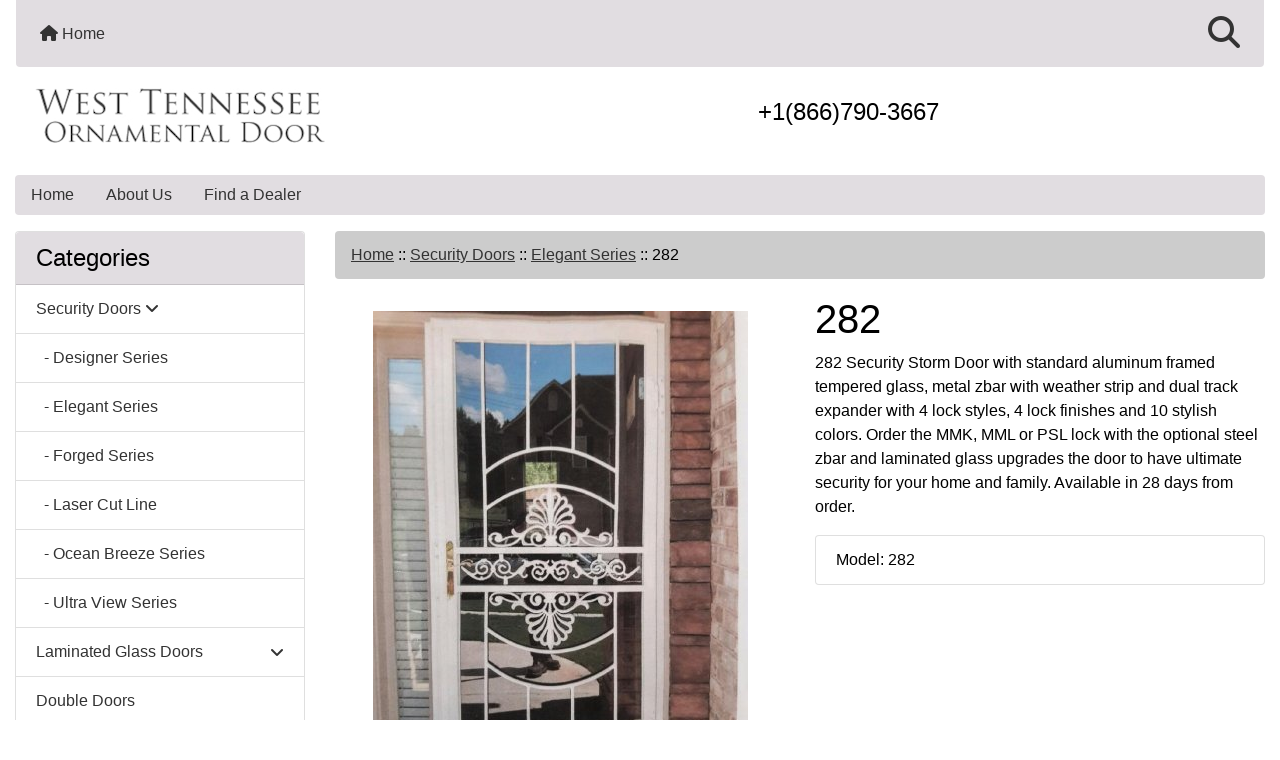

--- FILE ---
content_type: text/html; charset=utf-8
request_url: https://wtndoor.com/index.php?main_page=product_info&products_id=206
body_size: 10575
content:
<!DOCTYPE html>
<html dir="ltr" lang="en">
  <head>
    <meta charset="utf-8">
    <link rel="preload" href="https://code.jquery.com/jquery-3.7.1.min.js" integrity="sha256-/JqT3SQfawRcv/BIHPThkBvs0OEvtFFmqPF/lYI/Cxo=" crossorigin="anonymous" as="script">
    <link rel="preload" href="https://cdn.jsdelivr.net/npm/bootstrap@4.6.2/dist/css/bootstrap.min.css" integrity="sha384-xOolHFLEh07PJGoPkLv1IbcEPTNtaed2xpHsD9ESMhqIYd0nLMwNLD69Npy4HI+N" crossorigin="anonymous" as="style">
    <link rel="preload" href="https://cdn.jsdelivr.net/npm/bootstrap@4.6.2/dist/js/bootstrap.bundle.min.js" integrity="sha384-Fy6S3B9q64WdZWQUiU+q4/2Lc9npb8tCaSX9FK7E8HnRr0Jz8D6OP9dO5Vg3Q9ct" crossorigin="anonymous" as="script">
    <link rel="preload" href="https://cdnjs.cloudflare.com/ajax/libs/font-awesome/6.5.2/css/fontawesome.min.css" integrity="sha512-UuQ/zJlbMVAw/UU8vVBhnI4op+/tFOpQZVT+FormmIEhRSCnJWyHiBbEVgM4Uztsht41f3FzVWgLuwzUqOObKw==" crossorigin="anonymous" as="style">
    <link rel="preload" href="https://cdnjs.cloudflare.com/ajax/libs/font-awesome/6.5.2/css/solid.min.css" integrity="sha512-Hp+WwK4QdKZk9/W0ViDvLunYjFrGJmNDt6sCflZNkjgvNq9mY+0tMbd6tWMiAlcf1OQyqL4gn2rYp7UsfssZPA==" crossorigin="anonymous" as="style">
    <title>282 : West Tennessee Ornamental Door</title>
    <meta name="viewport" content="width=device-width, initial-scale=1, minimum-scale=1, shrink-to-fit=no">
    <meta name="keywords" content="282, How To, Security Doors, Window Guards, Mail Box Stands, Locks, Instructions, Videos, Brochures, Product Knowledge, Double Doors, Laminated Glass Doors, Patio Doors, Arch/Round Top Security Doors, Transoms & Sidelights, Home Owners Association, Gate Openers & Controls, Street Sign Post, Foyer Gates, Pet Doors, Patio Gates, Warranty, Security Doors, Window Guards, Mail Box Stands, Locks, How To, Instructions, Videos, Brochures, Product Knowledge, Double Doors, Laminated Glass Doors, Patio Doors, Round Top Security Doors, Transoms & Sidelights, Home Owners Association, Gate Openers & Controls, Street Sign Post, Foyer Gates, Pet Doors, Patio Gates, Warranty">
    <meta name="description" content=" 282 - 282&nbsp;Security Storm Door with standard aluminum framed tempered glass, metal zbar with weather strip and dual track expander with 4 lock styles, 4 lock finishes and 10 stylish colors. Order the MMK, MML or PSL lock with the optional steel zbar and laminated glass upgrades the door to have ultimate ">
    <meta name="author" content="West Tennessee Ornamental Door">
    <link rel="apple-touch-icon" sizes="180x180" href="includes/templates/bootstrap/images/icons/apple-touch-icon.png">
<link rel="icon" type="image/png" sizes="32x32" href="includes/templates/bootstrap/images/icons/favicon-32x32.png">
<link rel="icon" type="image/png" sizes="16x16" href="includes/templates/bootstrap/images/icons/favicon-16x16.png">
<link rel="manifest" href="includes/templates/bootstrap/images/icons/site.webmanifest">

    <base href="https://wtndoor.com/">
          <link href="https://wtndoor.com/index.php?main_page=product_info&amp;products_id=206" rel="canonical">
        <link rel="stylesheet" href="https://cdn.jsdelivr.net/npm/bootstrap@4.6.2/dist/css/bootstrap.min.css" integrity="sha384-xOolHFLEh07PJGoPkLv1IbcEPTNtaed2xpHsD9ESMhqIYd0nLMwNLD69Npy4HI+N" crossorigin="anonymous">
    <link rel="stylesheet" href="https://cdnjs.cloudflare.com/ajax/libs/font-awesome/6.5.2/css/fontawesome.min.css" integrity="sha512-UuQ/zJlbMVAw/UU8vVBhnI4op+/tFOpQZVT+FormmIEhRSCnJWyHiBbEVgM4Uztsht41f3FzVWgLuwzUqOObKw==" crossorigin="anonymous">
    <link rel="stylesheet" href="https://cdnjs.cloudflare.com/ajax/libs/font-awesome/6.5.2/css/solid.min.css" integrity="sha512-Hp+WwK4QdKZk9/W0ViDvLunYjFrGJmNDt6sCflZNkjgvNq9mY+0tMbd6tWMiAlcf1OQyqL4gn2rYp7UsfssZPA==" crossorigin="anonymous">
<link rel="stylesheet" href="includes/templates/bootstrap/css/stylesheet.css">
<link rel="stylesheet" href="includes/templates/bootstrap/css/stylesheet_360.css">
<link rel="stylesheet" href="includes/templates/bootstrap/css/stylesheet_361.css">
<link rel="stylesheet" href="includes/templates/bootstrap/css/stylesheet_364.css">
<link rel="stylesheet" href="includes/templates/bootstrap/css/stylesheet_365.css">
<link rel="stylesheet" href="includes/templates/bootstrap/css/stylesheet_373.css">
<link rel="stylesheet" href="includes/templates/bootstrap/css/stylesheet_374.css">
<link rel="stylesheet" href="includes/templates/bootstrap/css/stylesheet_ajax_search.css">
<link rel="stylesheet" href="includes/templates/bootstrap/css/stylesheet_bootstrap.carousel.css">
<link rel="stylesheet" href="includes/templates/bootstrap/css/stylesheet_bootstrap.lightbox.css">
<link rel="stylesheet" media="print" href="includes/templates/bootstrap/css/print_stylesheet.css">
<style>
body {
    color: #000000;
    background-color: #fff;
}
a {
    color: #333;
}
a:hover {
    color: #000;
}
.form-control::placeholder,
.required-info,
span.alert {
    color: #ff0000;
}
.alert-info {
    color: #13525e;    background-color: #d1ecf1;    border-color: #bee5eb;}
.rating {
    background-color: #ffffff;    color: #987000;}
.btn {
    color: #ffffff;
    background-color: #333;
    border-color: #333;
}
.btn:hover {
    color: #cccccc;
    background-color: #000;
    border-color: #000;
}
#headerWrapper {
    background-color: #ffffff;
}
#tagline {
    color: #000000;
}
nav.navbar {
    background-color: #E1DDE1;
}
nav.navbar a.nav-link {
    color: #333;
}
nav.navbar a.nav-link:hover {
    color: #000;
    background-color: #333333;}
nav.navbar .navbar-toggler {
    color: #000;
    background-color: #343a40;
    border-color: #343a40;
}
nav.navbar .navbar-toggler:hover {
    color: #333;
    background-color: #919aa1;
    border-color: #919aa1;
}
nav.navbar .btn {
    color: #ffffff;    background-color: #13607c;    border-color: #13607c;}
nav.navbar .btn:hover {
    color: #0056b3;    background-color: #ffffff;    border-color: #a80000;}
#ezpagesBarHeader {
    background-color: #E1DDE1;
}
#ezpagesBarHeader a.nav-link {
    color: #333;
}
#ezpagesBarHeader a.nav-link:hover {
    color: #000;
    background-color: #363636;}
#navCatTabs a {
    color: #000;
    background-color: #33b5e5;
    border-color: #13607c;}
#navCatTabs a.activeLink {
    background-color: #a80000;    color: #ffffff;    border-color: #a80000;}
#navCatTabs a:hover {
    color: #333;
    background-color: #0099CC;
    border-color: #13607c;}
#navCatTabs a.activeLink:hover {
    background-color: #ffffff;    color: #a80000;    border-color: #a80000;}
#navBreadCrumb ol {
    background-color: #cccccc;
}
#navBreadCrumb li {
    color: #000000;
}
#navBreadCrumb li a {
    color: #333;
}
#navBreadCrumb li a:hover {
    color: #000;
}
#footerWrapper {
    color: #000000;
    background-color: #ffffff;
}
.legalCopyright,
.legalCopyright a {
    color: #000000;
}
#ezpagesBarFooter {
    background-color: #E1DDE1;
}
#ezpagesBarFooter a.nav-link {
    color: #333;
}
#ezpagesBarFooter a.nav-link:hover {
    color: #000;
    background-color: #363636;}
.leftBoxCard,
.rightBoxCard {
    color: #000000;
    background-color: #ffffff;
}
.leftBoxHeading,
.rightBoxHeading {
    color: #000;
    background-color: #E1DDE1;
}
.leftBoxHeading a,
.rightBoxHeading a {
    color: #333;
}
.leftBoxHeading a:hover,
.rightBoxHeading a:hover {
    color: #000;
}
#categoriesContent .badge,
#documentcategoriesContent .badge {
    color: #ffffff;
    background-color: #33b5e5;
}
.leftBoxCard .list-group-item,
.rightBoxCard .list-group-item {
    color: #333;
    background-color: #ffffff;
}
.leftBoxCard .list-group-item:hover,
.rightBoxCard .list-group-item:hover {
    color: #000;
    background-color: #E1DDE1;
}
.centerBoxWrapper {
    color: #000000;
    background-color: #fff;
}
.centerBoxHeading {
    color: #000;
    background-color: #E1DDE1;
}
#subCategory-card-body {
    color: #000000;
    background-color: #fff;
}
.categoryListBoxContents.card {
    background-color: #ffffff;
}
.categoryListBoxContents.card:hover {
    background-color: #E1DDE1;
}
a.page-link {
    color: #000000;
    background-color: #cccccc;
    border-color: #cccccc;
}
a.page-link:hover {
    color: #ffffff;
    background-color: #333;
    border-color: #333;
}
.page-item.active span.page-link {
    color: #ffffff;
    background-color: #333;
}
.sideBoxContentItem {
    background-color: #ffffff;
}
.sideBoxContentItem:hover {
    background-color: #E1DDE1;
}
.centerBoxContents.card {
    background-color: #ffffff;
}
.centerBoxContents.card:hover {
    background-color: #E1DDE1;
}
.centerBoxContentsListing.card:hover {
    background-color: #E1DDE1;
}
.productReviewCard:hover {
    background-color: #E1DDE1;
}
.productBasePrice {
    color: #000000;
}
.normalprice {
    color: #000000;
}
.productSpecialPrice {
    color: #ff0000;
}
.productPriceDiscount {
    color: #ff0000;
}
.productSalePrice {
    color: #ff0000;
}
.productFreePrice {
    color: #0000ff;
}
#addToCart-card-header {
    color: #fff;
    background-color: #00C851;
}
#addToCart-card {
    border-color: #00C851;
}
.btn.button_add_selected {
    background: #00C851;
    color: #fff;
}
.btn.button_add_selected:hover {
    background: #007E33;
    color:#fff;
}
.btn.button_in_cart {
    background: #00C851;
    color: #fff;
}
.fa-cart-plus {
    color: #00C851;
}
.btn.button_in_cart:hover {
    background: #007E33;
    color: #fff;
}
a:hover > .fa-cart-plus {
    color: #007E33;
}
button.button_continue_checkout,
a.button_checkout {
    background-color: #ffd814;    color: #0f1111;    border-color: #fcd200;}
button.button_continue_checkout:hover,
a.button_checkout:hover {
    background-color: #f7ca00;    color: #0f1111;    border-color: #f2c200;}
button.button_confirm_order {
    background-color: #ffd814;    color: #0f1111;    border-color: #fcd200;}
button.button_confirm_order:hover {
    background-color: #f7ca00;    color: #0f1111;    border-color: #f2c200;}
#checkoutShippingDefault .progress-bar,
#checkoutPayment .progress-bar,
#checkoutConfirmationDefault .progress-bar,
#checkoutSuccessDefault .progress-bar {
    background-color: #036811!important;}
button.button_sold_out_sm, button.button_sold_out_sm:hover, button.button_sold_out, button.button_sold_out:hover {
    background-color: #a80000;    color: #ffffff;    border-color: #a80000;}
a.carousel-control-prev,
a.carousel-control-next {
    color: #000000;}
a.carousel-control-prev:hover,
a.carousel-control-next:hover {
    color: #000000;}
.banner-carousel .carousel-indicators li {
    background-color: #000000;}
.defaultAddress address {
    background-color: #036811;    color: #ffffff;}
.card.primary-address {
    border-color: #13607c;}
.card.primary-address > .card-header{
    background-color: #13607c;    color: #ffffff;}
.sideboxCategory-top,.sideBoxContent,.sideboxCategory-products,.pro,.card-header a,.nav-item,.btn,.list-group-item a,.nav-link,#productsListing a,.card a{text-decoration:none}.fmel{background-color: #E1DDE1}.mfade img:hover{opacity:0.6}.pro{text-decoration:none}#siteinfoLegal{background:#fff;opacity:0.6}card-header
</style>
    <script src="https://code.jquery.com/jquery-3.7.1.min.js" integrity="sha256-/JqT3SQfawRcv/BIHPThkBvs0OEvtFFmqPF/lYI/Cxo=" crossorigin="anonymous"></script>
    <script src="https://cdn.jsdelivr.net/npm/bootstrap@4.6.2/dist/js/bootstrap.bundle.min.js" integrity="sha384-Fy6S3B9q64WdZWQUiU+q4/2Lc9npb8tCaSX9FK7E8HnRr0Jz8D6OP9dO5Vg3Q9ct" crossorigin="anonymous"></script>
<script src="includes/templates/bootstrap/jscript/jscript_zca_bootstrap.js"></script>
<script src="includes/modules/pages/product_info/jscript_textarea_counter.js"></script>
<script src="includes/templates/bootstrap/jscript/ajax_search.min.js" defer></script>

<script src="includes/templates/bootstrap/jscript/jquery.matchHeight.min.js"></script>
<script>
$(document).ready(function() {
    $('.sideBoxContent .carousel-item .card').matchHeight();
});
</script>

<script>
if (typeof zcJS == "undefined" || !zcJS) {
  window.zcJS = { name: 'zcJS', version: '0.1.0.0' };
}

zcJS.ajax = function (options) {
  options.url = options.url.replace("&amp;", unescape("&amp;"));
  var deferred = jQuery.Deferred(function (d) {
      var securityToken = 'af132d060fa105fcd7582ae7ee79a66c';
      var defaults = {
          cache: false,
          type: 'POST',
          traditional: true,
          dataType: 'json',
          timeout: 5000,
          data: jQuery.extend(true,{
            securityToken: securityToken
        }, options.data)
      },
      settings = jQuery.extend(true, {}, defaults, options);
      if (typeof(console.log) == 'function') {
          console.log( settings );
      }

      d.done(settings.success);
      d.fail(settings.error);
      d.done(settings.complete);
      var jqXHRSettings = jQuery.extend(true, {}, settings, {
          success: function (response, textStatus, jqXHR) {
            d.resolve(response, textStatus, jqXHR);
          },
          error: function (jqXHR, textStatus, errorThrown) {
              if (window.console) {
                if (typeof(console.log) == 'function') {
                  console.log(jqXHR);
                }
              }
              d.reject(jqXHR, textStatus, errorThrown);
          },
          complete: d.resolve
      });
      jQuery.ajax(jqXHRSettings);
   }).fail(function(jqXHR, textStatus, errorThrown) {
   var response = jqXHR.getResponseHeader('status');
   var responseHtml = jqXHR.responseText;
   var contentType = jqXHR.getResponseHeader("content-type");
   switch (response)
     {
       case '403 Forbidden':
         var jsonResponse = JSON.parse(jqXHR.responseText);
         var errorType = jsonResponse.errorType;
         switch (errorType)
         {
           case 'ADMIN_BLOCK_WARNING':
           break;
           case 'AUTH_ERROR':
           break;
           case 'SECURITY_TOKEN':
           break;

           default:
             alert('An Internal Error of type '+errorType+' was received while processing an ajax call. The action you requested could not be completed.');
         }
       break;
       default:
        if (jqXHR.status === 200) {
            if (contentType.toLowerCase().indexOf("text/html") >= 0) {
                document.open();
                document.write(responseHtml);
                document.close();
            }
         }
     }
   });

  var promise = deferred.promise();
  return promise;
};
zcJS.timer = function (options) {
  var defaults = {
    interval: 10000,
    startEvent: null,
    intervalEvent: null,
    stopEvent: null

},
  settings = jQuery.extend(true, {}, defaults, options);

  var enabled = new Boolean(false);
  var timerId = 0;
  var mySelf;
  this.Start = function()
  {
      this.enabled = new Boolean(true);

      mySelf = this;
      mySelf.settings = settings;
      if (mySelf.enabled)
      {
          mySelf.timerId = setInterval(
          function()
          {
              if (mySelf.settings.intervalEvent)
              {
                mySelf.settings.intervalEvent(mySelf);
              }
          }, mySelf.settings.interval);
          if (mySelf.settings.startEvent)
          {
            mySelf.settings.startEvent(mySelf);
          }
      }
  };
  this.Stop = function()
  {
    mySelf.enabled = new Boolean(false);
    clearInterval(mySelf.timerId);
    if (mySelf.settings.stopEvent)
    {
      mySelf.settings.stopEvent(mySelf);
    }
  };
};

</script>

<script>
jQuery(document).ready(function() {
    jQuery('form.sidebox-select-form select:required').each(function() {
        var theOptions = '';
        var optGroup = false;
        var isSelected = '';
        jQuery('option', this).each(function() {
            if (jQuery(this).val() == '') {
                optGroup = true;
                theOptions += '<optgroup label="'+jQuery(this).text()+'">';
            } else {
                isSelected = '';
                if (jQuery(this).is(':selected')) {
                    isSelected = ' selected="selected"';
                }
                theOptions += '<option value="'+jQuery(this).val()+'"'+isSelected+'>'+jQuery(this).text()+'</option>';
            }
        });
        if (optGroup === true) {
            theOptions += '</optgroup>';
        }
        jQuery(this).empty().append(theOptions);
        jQuery('optgroup', this).css({'font-style':'normal'});
        if (jQuery('select option:selected', this).length > 0) {
            jQuery(this).siblings('input[type="submit"], button[type="submit"]').attr('disabled', false).css('cursor', 'pointer');
        } else {
            jQuery(this).siblings('input[type="submit"], button[type="submit"]').attr('disabled', true).css('cursor', 'not-allowed');
        }
        jQuery(this).on('change', function() {
            jQuery(this).siblings('input[type="submit"], button[type="submit"]').attr('disabled', false).css('cursor', 'pointer');
        });
    });
});
</script>
<script>
function popupWindow(url) {
  window.open(url,'popupWindow','toolbar=no,location=no,directories=no,status=no,menubar=no,scrollbars=no,resizable=yes,copyhistory=no,width=100,height=100,screenX=150,screenY=150,top=150,left=150')
}
function popupWindowPrice(url) {
  window.open(url,'popupWindow','toolbar=no,location=no,directories=no,status=no,menubar=no,scrollbars=yes,resizable=yes,copyhistory=no,width=600,height=400,screenX=150,screenY=150,top=150,left=150')
}
</script>

  </head>

<body id="productinfoBody">
    <div id="search-wrapper" class="modal fade" role="dialog" aria-labelledby="search-modal-title" aria-hidden="true">
        <div class="modal-dialog">
            <div class="modal-content">
                <div class="modal-body container-fluid">
                    <button type="button" class="close" data-dismiss="modal" aria-label="Close"><i class="fas fa-times"></i></button>
                    <h5 class="modal-title mb-1" id="search-modal-title">What can we help you find?</h5>
                    <div class="form-group">
                        <form class="search-form">
                            <label for="search-input">Search:</label>
                            <input type="text" id="search-input" class="form-control" placeholder="Search here...">
                            <input id="search-page" type="hidden" value="https://wtndoor.com/index.php?main_page=search_result&amp;search_in_description=1">
                        </form>
                    </div>
                    <div id="search-content" class="row"></div>
                </div>
            </div>
        </div>
    </div>
<div class="container-fluid" id="header-wrapper">
    <div class="row mb-3">
        <div class="col">
<!--bof-header logo and navigation display-->
<div id="headerWrapper" class="mt-2">
<!--bof-navigation display-->
    <div id="navMainWrapper">
        <div id="navMain">
            <nav class="navbar fixed-top mx-3 navbar-expand-lg rounded-bottom" aria-label="Navigation Bar">
                <button class="navbar-toggler" type="button" data-toggle="collapse" data-target="#navbarSupportedContent" aria-controls="navbarSupportedContent" aria-expanded="false" aria-label="Toggle navigation">
                    <i class="fas fa-bars"></i>
                </button>

                <div class="collapse navbar-collapse" id="navbarSupportedContent">
                    <ul class="navbar-nav mr-auto">
                        <li id="nav-home" class="nav-item" title="Home">
                            <a class="nav-link" href="https://wtndoor.com/index.php?main_page=index">
                                <i class="fas fa-home"></i> Home                            </a>
                        </li>
<li class="nav-item dropdown d-lg-none">
    <a class="nav-link dropdown-toggle" href="#" id="categoryDropdown" role="button" data-toggle="dropdown" aria-haspopup="true" aria-expanded="false">
        Categories    </a>
    <div class="dropdown-menu" aria-labelledby="categoryDropdown">
        <ul class="m-0 p-0">
            <li><a class="dropdown-item" href="https://wtndoor.com/index.php?main_page=index&amp;cPath=3"><span class="category-subs-selected">Security Doors</span></a></li>
            <li><a class="dropdown-item" href="https://wtndoor.com/index.php?main_page=index&amp;cPath=24">Laminated Glass Doors</a></li>
            <li><a class="dropdown-item" href="https://wtndoor.com/index.php?main_page=index&amp;cPath=23">Double Doors</a></li>
            <li><a class="dropdown-item" href="https://wtndoor.com/index.php?main_page=index&amp;cPath=27">Patio Doors</a></li>
            <li><a class="dropdown-item" href="https://wtndoor.com/index.php?main_page=index&amp;cPath=37">Patio Gates</a></li>
            <li><a class="dropdown-item" href="https://wtndoor.com/index.php?main_page=index&amp;cPath=28">Arch/Round Top Security Doors</a></li>
            <li><a class="dropdown-item" href="https://wtndoor.com/index.php?main_page=index&amp;cPath=35">Pet Doors</a></li>
            <li><a class="dropdown-item" href="https://wtndoor.com/index.php?main_page=index&amp;cPath=33">Foyer Gates</a></li>
            <li><a class="dropdown-item" href="https://wtndoor.com/index.php?main_page=index&amp;cPath=30">Home Owners Association</a></li>
            <li><a class="dropdown-item" href="https://wtndoor.com/index.php?main_page=index&amp;cPath=29">Transoms &amp; Sidelights</a></li>
            <li><a class="dropdown-item" href="https://wtndoor.com/index.php?main_page=index&amp;cPath=16">Locks</a></li>
            <li><a class="dropdown-item" href="https://wtndoor.com/index.php?main_page=index&amp;cPath=7">Mail Box Stands</a></li>
            <li><a class="dropdown-item" href="https://wtndoor.com/index.php?main_page=index&amp;cPath=32">Street Sign Post</a></li>
            <li><a class="dropdown-item" href="https://wtndoor.com/index.php?main_page=index&amp;cPath=6">Window Guards</a></li>
            <li><a class="dropdown-item" href="https://wtndoor.com/index.php?main_page=index&amp;cPath=31">Gate Openers &amp; Controls</a></li>
            <li><a class="dropdown-item" href="https://wtndoor.com/index.php?main_page=index&amp;cPath=21">Brochures</a></li>
            <li><a class="dropdown-item" href="https://wtndoor.com/index.php?main_page=index&amp;cPath=20">Videos</a></li>
            <li><a class="dropdown-item" href="https://wtndoor.com/index.php?main_page=index&amp;cPath=22">Product Knowledge</a></li>
            <li><a class="dropdown-item" href="https://wtndoor.com/index.php?main_page=index&amp;cPath=18">How To</a></li>
            <li><a class="dropdown-item" href="https://wtndoor.com/index.php?main_page=index&amp;cPath=19">Instructions</a></li>
            <li><a class="dropdown-item" href="https://wtndoor.com/index.php?main_page=index&amp;cPath=38">Warranty</a></li>
        </ul>
        <div class="dropdown-divider"></div>
        <a class="dropdown-item" href="https://wtndoor.com/index.php?main_page=products_new">
            New Products ...        </a>
        <div class="dropdown-divider"></div>
        <a class="dropdown-item" href="https://wtndoor.com/index.php?main_page=featured_products">
            Featured Products ...        </a>
        <div class="dropdown-divider"></div>
        <a class="dropdown-item" href="https://wtndoor.com/index.php?main_page=products_all">
            All Products ...        </a>
    </div>
</li>
<li class="nav-item dropdown d-lg-none">
    <a class="nav-link dropdown-toggle" href="#" id="ezpagesDropdown" role="button" data-toggle="dropdown" aria-haspopup="true" aria-expanded="false">
        Important Links    </a>
    <div class="dropdown-menu mb-2" aria-labelledby="ezpagesDropdown">
        <ul class="m-0 p-0">
            <li><a class="dropdown-item" href="https://wtndoor.com/index.php?main_page=contact_us">Contact Us</a></li>
            <li><a class="dropdown-item" href="https://wtndoor.com/index.php?main_page=account">Dealer Account</a></li>
            <li><a class="dropdown-item" href="https://wtndoor.com/index.php?main_page=login">Dealer login</a></li>
            <li><a class="dropdown-item" href="https://wtndoor.com/">Home</a></li>
            <li><a class="dropdown-item" href="https://wtndoor.com/index.php?main_page=privacy">Privacy</a></li>
            <li><a class="dropdown-item" href="https://wtndoor.com/index.php?main_page=site_map">Sitemap</a></li>
            <li><a class="dropdown-item" href="https://wtndoor.com/index.php?main_page=page&amp;id=1">Find a Dealer</a></li>
            <li><a class="dropdown-item" href="https://wtndoor.com/index.php?main_page=conditions">Conditions</a></li>
        </ul>
    </div>
</li>
                    </ul>
<ul class="navbar-nav ml-auto">
    <li class="nav-item"><a href="javascript:void(0);" role="button" id="search-icon" class="nav-link" aria-label="Search"><i class="fas fa-2x fa-search"></i></a></li>
</ul>
                </div>
            </nav>
        </div>
    </div>
<!--eof-navigation display-->

<!--bof-branding display-->
<div id="navbar-spacer" class="mt-5 pt-4"></div>    <div id="logoWrapper">
        <div id="logo" class="row align-items-center px-3 pb-3">
            <div class="col-sm-4">
                <a id="hdr-img" class="d-block" href="https://wtndoor.com/index.php?main_page=index" aria-label="Site Logo">
                    <img src="includes/templates/bootstrap/images/logo.gif" title="Return to the Homepage" alt="(image for) Return to the Homepage" width="300" height="87">                </a>
            </div>
            <div id="taglineWrapper" class="col-sm-8 text-center">
                <div id="tagline" class="text-center"><h4>+1(866)790-3667</h4></div>
            </div>
        </div>
    </div>
<!--eof-branding display-->
<!--eof-header logo and navigation display-->

<!--bof-optional categories tabs navigation display-->
<!--eof-optional categories tabs navigation display-->

<!--bof-header ezpage links-->
<div id="ezpagesBarHeader" class="ezpagesBar rounded">
<ul class="nav nav-pills">
  <li class="nav-item"><a class="nav-link" href="https://wtndoor.com/">Home</a></li>
  <li class="nav-item"><a class="nav-link" href="https://wtndoor.com/index.php?main_page=page&amp;id=7">About Us</a></li>
  <li class="nav-item"><a class="nav-link" href="https://wtndoor.com/index.php?main_page=page&amp;id=1">Find a Dealer</a></li>
</ul>
</div>
<!--eof-header ezpage links-->
</div>

        </div>
    </div>
</div>

<div id="mainWrapper" class="container-fluid">
    <div class="row">
 
        <div id="navColumnOne" class="col-sm-3 d-none d-lg-block">
            <div id="navColumnOneWrapper">
                <div id="categories-leftBoxCard" class="leftBoxCard card mb-3">
    <h4 id="categories-leftBoxHeading" class="leftBoxHeading card-header">Categories</h4>
    <div id="categoriesContent" class="list-group-flush sideBoxContent"><a class="list-group-item list-group-item-action d-flex justify-content-between align-items-center sideboxCategory-top" href="https://wtndoor.com/index.php?main_page=index&amp;cPath=3"><span class="sideboxCategory-subs-parent">Security Doors&nbsp;<i class="fa-solid fa-angle-down"></i></span></a><a class="list-group-item list-group-item-action d-flex justify-content-between align-items-center sideboxCategory-products" href="https://wtndoor.com/index.php?main_page=index&amp;cPath=3_8">&nbsp;&nbsp;-&nbsp;Designer Series</a><a class="list-group-item list-group-item-action d-flex justify-content-between align-items-center sideboxCategory-products" href="https://wtndoor.com/index.php?main_page=index&amp;cPath=3_9"><span class="sideboxCategory-subs-selected">&nbsp;&nbsp;-&nbsp;Elegant Series</span></a><a class="list-group-item list-group-item-action d-flex justify-content-between align-items-center sideboxCategory-products" href="https://wtndoor.com/index.php?main_page=index&amp;cPath=3_14">&nbsp;&nbsp;-&nbsp;Forged Series</a><a class="list-group-item list-group-item-action d-flex justify-content-between align-items-center sideboxCategory-products" href="https://wtndoor.com/index.php?main_page=index&amp;cPath=3_15">&nbsp;&nbsp;-&nbsp;Laser Cut Line</a><a class="list-group-item list-group-item-action d-flex justify-content-between align-items-center sideboxCategory-products" href="https://wtndoor.com/index.php?main_page=index&amp;cPath=3_11">&nbsp;&nbsp;-&nbsp;Ocean Breeze Series</a><a class="list-group-item list-group-item-action d-flex justify-content-between align-items-center sideboxCategory-products" href="https://wtndoor.com/index.php?main_page=index&amp;cPath=3_12">&nbsp;&nbsp;-&nbsp;Ultra View Series</a><a class="list-group-item list-group-item-action d-flex justify-content-between align-items-center sideboxCategory-top" href="https://wtndoor.com/index.php?main_page=index&amp;cPath=24">Laminated Glass Doors&nbsp;<i class="fa-solid fa-angle-down"></i></a><a class="list-group-item list-group-item-action d-flex justify-content-between align-items-center sideboxCategory-top" href="https://wtndoor.com/index.php?main_page=index&amp;cPath=23">Double Doors</a><a class="list-group-item list-group-item-action d-flex justify-content-between align-items-center sideboxCategory-top" href="https://wtndoor.com/index.php?main_page=index&amp;cPath=27">Patio Doors</a><a class="list-group-item list-group-item-action d-flex justify-content-between align-items-center sideboxCategory-top" href="https://wtndoor.com/index.php?main_page=index&amp;cPath=37">Patio Gates</a><a class="list-group-item list-group-item-action d-flex justify-content-between align-items-center sideboxCategory-top" href="https://wtndoor.com/index.php?main_page=index&amp;cPath=28">Arch/Round Top Security Doors</a><a class="list-group-item list-group-item-action d-flex justify-content-between align-items-center sideboxCategory-top" href="https://wtndoor.com/index.php?main_page=index&amp;cPath=35">Pet Doors&nbsp;<i class="fa-solid fa-angle-down"></i></a><a class="list-group-item list-group-item-action d-flex justify-content-between align-items-center sideboxCategory-top" href="https://wtndoor.com/index.php?main_page=index&amp;cPath=33">Foyer Gates</a><a class="list-group-item list-group-item-action d-flex justify-content-between align-items-center sideboxCategory-top" href="https://wtndoor.com/index.php?main_page=index&amp;cPath=30">Home Owners Association</a><a class="list-group-item list-group-item-action d-flex justify-content-between align-items-center sideboxCategory-top" href="https://wtndoor.com/index.php?main_page=index&amp;cPath=29">Transoms & Sidelights</a><a class="list-group-item list-group-item-action d-flex justify-content-between align-items-center sideboxCategory-top" href="https://wtndoor.com/index.php?main_page=index&amp;cPath=16">Locks</a><a class="list-group-item list-group-item-action d-flex justify-content-between align-items-center sideboxCategory-top" href="https://wtndoor.com/index.php?main_page=index&amp;cPath=7">Mail Box Stands</a><a class="list-group-item list-group-item-action d-flex justify-content-between align-items-center sideboxCategory-top" href="https://wtndoor.com/index.php?main_page=index&amp;cPath=32">Street Sign Post</a><a class="list-group-item list-group-item-action d-flex justify-content-between align-items-center sideboxCategory-top" href="https://wtndoor.com/index.php?main_page=index&amp;cPath=6">Window Guards</a><a class="list-group-item list-group-item-action d-flex justify-content-between align-items-center sideboxCategory-top" href="https://wtndoor.com/index.php?main_page=index&amp;cPath=31">Gate Openers & Controls</a><a class="list-group-item list-group-item-action d-flex justify-content-between align-items-center sideboxCategory-top" href="https://wtndoor.com/index.php?main_page=index&amp;cPath=21">Brochures</a><a class="list-group-item list-group-item-action d-flex justify-content-between align-items-center sideboxCategory-top" href="https://wtndoor.com/index.php?main_page=index&amp;cPath=20">Videos</a><a class="list-group-item list-group-item-action d-flex justify-content-between align-items-center sideboxCategory-top" href="https://wtndoor.com/index.php?main_page=index&amp;cPath=22">Product Knowledge</a><a class="list-group-item list-group-item-action d-flex justify-content-between align-items-center sideboxCategory-top" href="https://wtndoor.com/index.php?main_page=index&amp;cPath=18">How To</a><a class="list-group-item list-group-item-action d-flex justify-content-between align-items-center sideboxCategory-top" href="https://wtndoor.com/index.php?main_page=index&amp;cPath=19">Instructions</a><a class="list-group-item list-group-item-action d-flex justify-content-between align-items-center sideboxCategory-top" href="https://wtndoor.com/index.php?main_page=index&amp;cPath=38">Warranty</a><a class="list-group-item list-group-item-action list-group-item-secondary" href="https://wtndoor.com/index.php?main_page=products_new">New Products ...</a><a class="list-group-item list-group-item-action list-group-item-secondary" href="https://wtndoor.com/index.php?main_page=featured_products">Featured Products ...</a><a class="list-group-item list-group-item-action  list-group-item-secondary" href="https://wtndoor.com/index.php?main_page=products_all">All Products ...</a></div></div>
            </div>
        </div>
        <div class="col-12 col-lg-9">
            <div id="navBreadCrumb">
                <ol class="breadcrumb">
  <li><a href="https://wtndoor.com/">Home</a></li>  <li><span class="breadcrumb-separator">&nbsp;::&nbsp;</span><a href="https://wtndoor.com/index.php?main_page=index&amp;cPath=3">Security Doors</a></li>  <li><span class="breadcrumb-separator">&nbsp;::&nbsp;</span><a href="https://wtndoor.com/index.php?main_page=index&amp;cPath=3_9">Elegant Series</a></li><li><span class="breadcrumb-separator">&nbsp;::&nbsp;</span>282</li>
                </ol>
            </div>
            <main>
<div id="productInfo" class="centerColumn">




<!--bof Category Icon -->
<!--eof Category Icon -->

<!--bof Prev/Next top position -->
<!--eof Prev/Next top position-->



<div id="productInfo-displayRow" class="row">
   <div id="productInfo-displayColLeft"  class="col-sm mb-3">

<!--bof Main Product Image -->
<div id="productInfo-productMainImage" class="productMainImage pt-3 text-center">
<!-- Modal -->
<div class="modal fade image-modal-lg" tabindex="-1" role="dialog" aria-labelledby="myLargeModalLabel" aria-hidden="true" id="image-modal-lg">
    <div class="modal-dialog modal-lg">
        <div class="modal-content">
            <div class="modal-header">
                <h5 class="modal-title" id="myLargeModalLabel">282</h5>
                <button type="button" class="close" data-dismiss="modal" aria-label="Close">
                    <span aria-hidden="true">&times;</span>
                </button>
            </div>
            <div id="productLargeImageModal" class="modal-body"><img src="bmz_cache/282modfrancisjpeg.image.412x550.jpeg" title="282" alt="(image for) 282" width="412" height="550"></div>
            <div class="modal-footer">
                <button type="button" class="btn btn-secondary" data-dismiss="modal">Close</button>
            </div>
        </div>
    </div>
</div>
<div id="productMainImage">
    <a data-toggle="modal" data-target=".image-modal-lg" href="#image-modal-lg"  style="text-decoration:none">
        <img src="bmz_cache/282modfrancisjpeg.image.375x500.jpeg" title="282" alt="(image for) 282" width="375" height="500">        <div class="p-1"></div>
        <span class="imgLink p-2"><button type="button" class="btn btn-secondary" data-dismiss="modal">Enlarge Image</button></span>
    </a>
</div>
</div>
<!--eof Main Product Image-->

<!--bof Additional Product Images -->
<div id="productInfo-productAdditionalImages" class="productAdditionalImages text-center">
<!-- Modal -->
<!-- BOOTSTRAP -->
<div class="modal fade bootstrap-slide-modal-lg" tabindex="-1" role="dialog" aria-labelledby="bootStrapImagesModalLabel" aria-hidden="true">
    <div class="modal-dialog modal-lg">
        <div class="modal-content">
            <div class="modal-header">
                <h5 class="modal-title" id="bootStrapImagesModalLabel">282</h5>
                <button type="button" class="close" data-dismiss="modal" aria-label="Close"><span aria-hidden="true">&times;</span></button>
            </div>
            <div class="modal-body">
                <div class="container">
                    <!-- main slider carousel -->
                    <div class="row">
                        <div class="col-lg-8 offset-lg-2" id="slider">
                            <div id="productImagesCarousel" class="carousel slide">
                                <!-- main slider carousel items -->
                                <div class="carousel-inner text-center">
                                    <div class="active item carousel-item" data-slide-number="0"><img src="bmz_cache/282modfrancisjpeg.image.412x550.jpeg" alt="A generic image" width="412" height="550"></div>
                                    <div id="carousel-btn-toolbar" class="btn-toolbar justify-content-between p-3" role="toolbar">
                                        <a class="carousel-control-prev left pt-3" href="#productImagesCarousel" data-slide="prev"><i class="fas fa-chevron-left" title="Previous"></i></a>
                                        <a class="carousel-control-next right pt-3" href="#productImagesCarousel" data-slide="next"><i class="fas fa-chevron-right" title="Next"></i></a>
                                    </div>
                                </div>
                                <!-- main slider carousel nav controls -->

                                <ul class="carousel-indicators list-inline mx-auto justify-content-center py-3">
                                    <li class="list-inline-item active">
                                        <a id="carousel-selector-0" class="selected" data-slide-to="0" data-target="#productImagesCarousel">
                                            <img src="bmz_cache/282modfrancisjpeg.image.412x550.jpeg" title="282" alt="(image for) 282" width="149" height="200">                                        </a>
                                    </li>
                                </ul>
                            </div>
                        </div>
                    </div>
                    <!--/main slider carousel-->
                </div>
            </div>
            <div class="modal-footer"><button type="button" class="btn btn-secondary" data-dismiss="modal">Close</button></div>
        </div>
    </div>
</div>

</div>


<!--bof Reviews button and count-->
<!--eof Reviews button and count -->
</div>
  <div id="productInfo-displayColRight"  class="col-sm mb-3">
<!--eof Additional Product Images -->
<!--bof Product Name-->
<h1 id="productInfo-productName" class="productName">282</h1>
<!--eof Product Name-->
<!--bof Product description -->
<div id="productInfo-productDescription" class="productDescription mb-3"><p>282&nbsp;Security Storm Door with standard aluminum framed tempered glass, metal zbar with weather strip and dual track expander with 4 lock styles, 4 lock finishes and 10 stylish colors. Order the MMK, MML or PSL lock with the optional steel zbar and laminated glass upgrades the door to have ultimate security for your home and family. Available in 28 days from order.</p></div>
<!--eof Product description -->
<!--bof Product details list  -->

<ul id="productInfo-productDetailsList" class="productDetailsList list-group mb-3">
  <li class="list-group-item">Model: 282</li>
  
  
  
</ul>
<!--eof Product details list -->


<!--bof Attributes Module -->
<!--eof Attributes Module -->

<!--bof free ship icon  -->
<!--eof free ship icon  -->

<!--bof Quantity Discounts table -->
<!--eof Quantity Discounts table -->

<!--bof Product Price block -->
<!--eof Product Price block -->




  </div>
</div>


</div>

<!--bof Product date added/available-->

<!--eof Product date added/available -->

<!--bof Product URL -->
<p id="productInfo-productUrl" class="productUrl text-center">
        For more information, please visit this product's <a href="https://wtndoor.com/index.php?main_page=redirect&amp;action=product&amp;products_id=206" rel="noreferrer noopener" target="_blank">webpage</a>.</p>
<!--eof Product URL -->

<!--bof also purchased products module-->


<!--eof also purchased products module-->

<!--bof Prev/Next bottom position -->
<div id="productInfo-productPrevNextBottom" class="productPrevNextBottom">
<div id="productsNextPrevious" class="text-center">
    <div id="productsNextPrevious-topNumber" class="topNumber col-sm">
        Product 17/17    </div>

    <div class="d-none d-sm-block" role="group">
        <a class="p-2 btn button_prev mr-2" href="https://wtndoor.com/index.php?main_page=document_general_info&amp;cPath=3_9&amp;products_id=47">
            Previous        </a>
        <a class="p-2 btn button_return_to_product_list mr-2" href="https://wtndoor.com/index.php?main_page=index&amp;cPath=3_9">
            Return to the Product List        </a>
        <a class="p-2 btn button_next" href="https://wtndoor.com/index.php?main_page=document_general_info&amp;cPath=3_9&amp;products_id=31">
            Next        </a>
    </div>

    <div class="btn-group d-block d-sm-none" role="group">
        <a class="p-2" href="https://wtndoor.com/index.php?main_page=document_general_info&amp;cPath=3_9&amp;products_id=47">
            <span class="btn btn-primary"><i class="fas fa-angle-left" title="Previous"></i></span>
        </a>
        <a class="p-2 btn button_return_to_product_list" href="https://wtndoor.com/index.php?main_page=index&amp;cPath=3_9">
            Return to the Product List        </a>
        <a class="p-2" href="https://wtndoor.com/index.php?main_page=document_general_info&amp;cPath=3_9&amp;products_id=31">
            <span class="btn btn-primary"><i class="fas fa-angle-right" title="Next"></i></span>
        </a>
    </div>
</div>
</div>
<!--eof Prev/Next bottom position -->

<!--bof Form close-->
    </form><!--bof Form close-->
</div>            </main>
        </div>
    </div>
</div>

<div id="footer-wrapper" class="container-fluid">
    <div class="row mt-3">
        <div class="col">
<div id="footerWrapper">
<!--bof melanie footer-->
<hr style="height:3px;background:#E1DDE1" />
<div class="container-fluid"><div class="row m-auto">
<div class="col-lg-4 col-md-6"><div class="card card-body  text-center">
<h5 class="card-title" style="display:inline;border-bottom:3px solid #333;color:#333">Information</h5>
<p class="card-text"><ul class="list-group">
<li class="list-group-item"><a href="index.php?main_page=page&id=7" title="About Us">About Us</a></li>
<li class="list-group-item"><a href="index.php?main_page=page&id=1" title="Find a Dealer">Find a Dealer</a></li>
<li class="list-group-item"><a href="index.php?main_page=page_4" title="Cookie Policy">Cookie Policy</a></li>
<li class="list-group-item"><a href="index.php?main_page=conditions" title="Conditions of Use">Conditions of Use</a></li>
<li class="list-group-item"><a href="index.php?main_page=privacy" title="Privacy Statement">Privacy Statement</a></li>
</ul></p>
</div></div>
<div class="col-lg-4 col-md-6"><div class="card card-body text-center">
<h5 class="card-title" style="display:inline;border-bottom:3px solid #333;color:#333">Support</h5>
<p class="card-text"><ul class="list-group">
<li class="list-group-item"><a href="index.php?main_page=index&cPath=19" title="Instructions">Instructions</a></li>
<li class="list-group-item"><a href="index.php?main_page=index&cPath=18" title="How to">How To</a></li>
<li class="list-group-item"><a href="index.php?main_page=index&cPath=22" title="Product Knowledge">Product Knowledge</a></li>
<li class="list-group-item"><a href="index.php?main_page=index&cPath=20" title="Videos">Videos</a></li>
<li class="list-group-item"><a href="index.php?main_page=index&cPath=21" title="Brochures">Brochures</a></li>
</ul></p>
</div></div>
<div class="col-lg-4 col-md-6"><div class="card card-body text-center">
<h5 class="card-title" style="display:inline;border-bottom:3px solid #333;color:#333">Company Information</h5>
<p class="card-text"><div itemscope itemtype="http://schema.org/PostalAddress"><span itemprop="name">West Tennessee Ornamental Door</span><br /><span itemprop="streetAddress">1800 Transport Ave.</span><br /><span itemprop="addressLocality">Memphis</span>, <span itemprop="addressRegion">TN</span><br /><span itemprop="addressCountry">USA</span> <span itemprop="postalCode">38116</span><br /><br /><i class="fas fa-phone"></i> <span itemprop="telephone">+1(866) 790-3667</span><br /><i class="fas fa-phone"></i> +1(901) 346-0662<br /><i class="fas fa-fax"></i> +1(866) 545-2569<br /><i class="fas fa-fax"></i> +1(901) 346-0494<br /><i class="fas fa-email"></i> orders@wtndoor.com</p></div>
</div></div></div></div>
<!--eof melanie footer-->
<!--bof-ip address display -->
<!--eof-ip address display -->

<!--bof-banner #5 display -->
<!--eof-banner #5 display -->

<!--bof- site copyright display -->
<div id="siteinfoLegal" class="legalCopyright text-center rounded p-3"><i class="fas fa-copyright"></i> 2025 West Tennessee Ornamental Door - +1-901-346-0662 ~ <span style="opacity:0.6">Custom Built by <a href="https://pro-webs.net/" rel="noopener noreferrer" target="_blank" style="text-decoration:none">PRO-Webs</a></span></div><br />
<!--eof- site copyright display -->
</div>
        </div>
    </div>

<!--bof- banner #6 display -->
<!--eof- banner #6 display -->
    <a href="#" id="back-to-top" class="btn d-none d-lg-inline-block" title="Back to top" aria-label="Back to top" role="button">
        <i aria-hidden="true" class="fas fa-chevron-circle-up"></i>
    </a>
</div>
</body>
</html>


--- FILE ---
content_type: application/javascript
request_url: https://wtndoor.com/includes/templates/bootstrap/jscript/ajax_search.min.js
body_size: -134
content:
// -----
// AJAX search for the Zen Cart Bootstrap template.
//
// Bootstrap v3.6.0
//
jQuery(document).ready(function(){jQuery("#search-icon, #mobile-search").on("click",function(e){jQuery("#search-wrapper").modal()}),jQuery("#search-wrapper").on("shown.bs.modal",function(){jQuery("#search-input").focus(),jQuery("#search-input").trigger("focus")}),jQuery("#search-input").on("keyup touchend",function(e){var r=this.value.replace(/”|“/g,'"');r.replace(/‘|’/g,"'");var a=-1==jQuery("#search-page").val().indexOf("?")?"?":"&",c=jQuery("#search-page").val()+a+"keyword="+r;13==e.keyCode&&window.location.replace(c),zcJS.ajax({url:"ajax.php?act=ajaxBootstrapSearch&method=searchProducts",data:{keywords:r},cache:!1,headers:{"cache-control":"no-cache"}}).done(function(e){jQuery("#search-content").html(e.searchHtml),jQuery("#search-content .sugg-button").attr("href",c)})})});